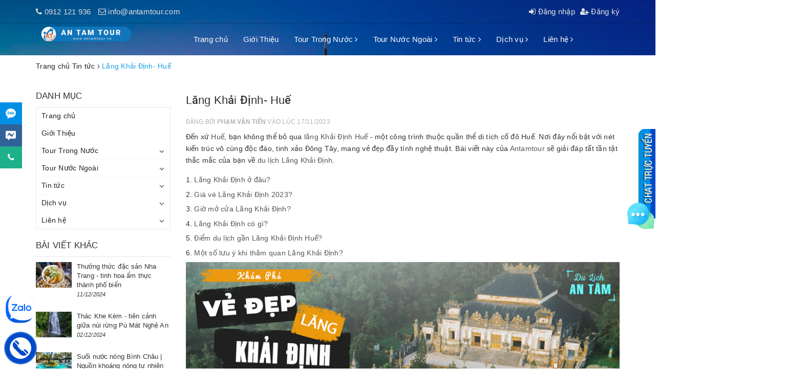

--- FILE ---
content_type: text/html; charset=utf-8
request_url: https://www.google.com/recaptcha/api2/anchor?ar=1&k=6Ldtu4IUAAAAAMQzG1gCw3wFlx_GytlZyLrXcsuK&co=aHR0cHM6Ly9hbnRhbXRvdXIudm46NDQz&hl=en&v=PoyoqOPhxBO7pBk68S4YbpHZ&size=invisible&anchor-ms=20000&execute-ms=30000&cb=x8h50ly4q7l7
body_size: 48755
content:
<!DOCTYPE HTML><html dir="ltr" lang="en"><head><meta http-equiv="Content-Type" content="text/html; charset=UTF-8">
<meta http-equiv="X-UA-Compatible" content="IE=edge">
<title>reCAPTCHA</title>
<style type="text/css">
/* cyrillic-ext */
@font-face {
  font-family: 'Roboto';
  font-style: normal;
  font-weight: 400;
  font-stretch: 100%;
  src: url(//fonts.gstatic.com/s/roboto/v48/KFO7CnqEu92Fr1ME7kSn66aGLdTylUAMa3GUBHMdazTgWw.woff2) format('woff2');
  unicode-range: U+0460-052F, U+1C80-1C8A, U+20B4, U+2DE0-2DFF, U+A640-A69F, U+FE2E-FE2F;
}
/* cyrillic */
@font-face {
  font-family: 'Roboto';
  font-style: normal;
  font-weight: 400;
  font-stretch: 100%;
  src: url(//fonts.gstatic.com/s/roboto/v48/KFO7CnqEu92Fr1ME7kSn66aGLdTylUAMa3iUBHMdazTgWw.woff2) format('woff2');
  unicode-range: U+0301, U+0400-045F, U+0490-0491, U+04B0-04B1, U+2116;
}
/* greek-ext */
@font-face {
  font-family: 'Roboto';
  font-style: normal;
  font-weight: 400;
  font-stretch: 100%;
  src: url(//fonts.gstatic.com/s/roboto/v48/KFO7CnqEu92Fr1ME7kSn66aGLdTylUAMa3CUBHMdazTgWw.woff2) format('woff2');
  unicode-range: U+1F00-1FFF;
}
/* greek */
@font-face {
  font-family: 'Roboto';
  font-style: normal;
  font-weight: 400;
  font-stretch: 100%;
  src: url(//fonts.gstatic.com/s/roboto/v48/KFO7CnqEu92Fr1ME7kSn66aGLdTylUAMa3-UBHMdazTgWw.woff2) format('woff2');
  unicode-range: U+0370-0377, U+037A-037F, U+0384-038A, U+038C, U+038E-03A1, U+03A3-03FF;
}
/* math */
@font-face {
  font-family: 'Roboto';
  font-style: normal;
  font-weight: 400;
  font-stretch: 100%;
  src: url(//fonts.gstatic.com/s/roboto/v48/KFO7CnqEu92Fr1ME7kSn66aGLdTylUAMawCUBHMdazTgWw.woff2) format('woff2');
  unicode-range: U+0302-0303, U+0305, U+0307-0308, U+0310, U+0312, U+0315, U+031A, U+0326-0327, U+032C, U+032F-0330, U+0332-0333, U+0338, U+033A, U+0346, U+034D, U+0391-03A1, U+03A3-03A9, U+03B1-03C9, U+03D1, U+03D5-03D6, U+03F0-03F1, U+03F4-03F5, U+2016-2017, U+2034-2038, U+203C, U+2040, U+2043, U+2047, U+2050, U+2057, U+205F, U+2070-2071, U+2074-208E, U+2090-209C, U+20D0-20DC, U+20E1, U+20E5-20EF, U+2100-2112, U+2114-2115, U+2117-2121, U+2123-214F, U+2190, U+2192, U+2194-21AE, U+21B0-21E5, U+21F1-21F2, U+21F4-2211, U+2213-2214, U+2216-22FF, U+2308-230B, U+2310, U+2319, U+231C-2321, U+2336-237A, U+237C, U+2395, U+239B-23B7, U+23D0, U+23DC-23E1, U+2474-2475, U+25AF, U+25B3, U+25B7, U+25BD, U+25C1, U+25CA, U+25CC, U+25FB, U+266D-266F, U+27C0-27FF, U+2900-2AFF, U+2B0E-2B11, U+2B30-2B4C, U+2BFE, U+3030, U+FF5B, U+FF5D, U+1D400-1D7FF, U+1EE00-1EEFF;
}
/* symbols */
@font-face {
  font-family: 'Roboto';
  font-style: normal;
  font-weight: 400;
  font-stretch: 100%;
  src: url(//fonts.gstatic.com/s/roboto/v48/KFO7CnqEu92Fr1ME7kSn66aGLdTylUAMaxKUBHMdazTgWw.woff2) format('woff2');
  unicode-range: U+0001-000C, U+000E-001F, U+007F-009F, U+20DD-20E0, U+20E2-20E4, U+2150-218F, U+2190, U+2192, U+2194-2199, U+21AF, U+21E6-21F0, U+21F3, U+2218-2219, U+2299, U+22C4-22C6, U+2300-243F, U+2440-244A, U+2460-24FF, U+25A0-27BF, U+2800-28FF, U+2921-2922, U+2981, U+29BF, U+29EB, U+2B00-2BFF, U+4DC0-4DFF, U+FFF9-FFFB, U+10140-1018E, U+10190-1019C, U+101A0, U+101D0-101FD, U+102E0-102FB, U+10E60-10E7E, U+1D2C0-1D2D3, U+1D2E0-1D37F, U+1F000-1F0FF, U+1F100-1F1AD, U+1F1E6-1F1FF, U+1F30D-1F30F, U+1F315, U+1F31C, U+1F31E, U+1F320-1F32C, U+1F336, U+1F378, U+1F37D, U+1F382, U+1F393-1F39F, U+1F3A7-1F3A8, U+1F3AC-1F3AF, U+1F3C2, U+1F3C4-1F3C6, U+1F3CA-1F3CE, U+1F3D4-1F3E0, U+1F3ED, U+1F3F1-1F3F3, U+1F3F5-1F3F7, U+1F408, U+1F415, U+1F41F, U+1F426, U+1F43F, U+1F441-1F442, U+1F444, U+1F446-1F449, U+1F44C-1F44E, U+1F453, U+1F46A, U+1F47D, U+1F4A3, U+1F4B0, U+1F4B3, U+1F4B9, U+1F4BB, U+1F4BF, U+1F4C8-1F4CB, U+1F4D6, U+1F4DA, U+1F4DF, U+1F4E3-1F4E6, U+1F4EA-1F4ED, U+1F4F7, U+1F4F9-1F4FB, U+1F4FD-1F4FE, U+1F503, U+1F507-1F50B, U+1F50D, U+1F512-1F513, U+1F53E-1F54A, U+1F54F-1F5FA, U+1F610, U+1F650-1F67F, U+1F687, U+1F68D, U+1F691, U+1F694, U+1F698, U+1F6AD, U+1F6B2, U+1F6B9-1F6BA, U+1F6BC, U+1F6C6-1F6CF, U+1F6D3-1F6D7, U+1F6E0-1F6EA, U+1F6F0-1F6F3, U+1F6F7-1F6FC, U+1F700-1F7FF, U+1F800-1F80B, U+1F810-1F847, U+1F850-1F859, U+1F860-1F887, U+1F890-1F8AD, U+1F8B0-1F8BB, U+1F8C0-1F8C1, U+1F900-1F90B, U+1F93B, U+1F946, U+1F984, U+1F996, U+1F9E9, U+1FA00-1FA6F, U+1FA70-1FA7C, U+1FA80-1FA89, U+1FA8F-1FAC6, U+1FACE-1FADC, U+1FADF-1FAE9, U+1FAF0-1FAF8, U+1FB00-1FBFF;
}
/* vietnamese */
@font-face {
  font-family: 'Roboto';
  font-style: normal;
  font-weight: 400;
  font-stretch: 100%;
  src: url(//fonts.gstatic.com/s/roboto/v48/KFO7CnqEu92Fr1ME7kSn66aGLdTylUAMa3OUBHMdazTgWw.woff2) format('woff2');
  unicode-range: U+0102-0103, U+0110-0111, U+0128-0129, U+0168-0169, U+01A0-01A1, U+01AF-01B0, U+0300-0301, U+0303-0304, U+0308-0309, U+0323, U+0329, U+1EA0-1EF9, U+20AB;
}
/* latin-ext */
@font-face {
  font-family: 'Roboto';
  font-style: normal;
  font-weight: 400;
  font-stretch: 100%;
  src: url(//fonts.gstatic.com/s/roboto/v48/KFO7CnqEu92Fr1ME7kSn66aGLdTylUAMa3KUBHMdazTgWw.woff2) format('woff2');
  unicode-range: U+0100-02BA, U+02BD-02C5, U+02C7-02CC, U+02CE-02D7, U+02DD-02FF, U+0304, U+0308, U+0329, U+1D00-1DBF, U+1E00-1E9F, U+1EF2-1EFF, U+2020, U+20A0-20AB, U+20AD-20C0, U+2113, U+2C60-2C7F, U+A720-A7FF;
}
/* latin */
@font-face {
  font-family: 'Roboto';
  font-style: normal;
  font-weight: 400;
  font-stretch: 100%;
  src: url(//fonts.gstatic.com/s/roboto/v48/KFO7CnqEu92Fr1ME7kSn66aGLdTylUAMa3yUBHMdazQ.woff2) format('woff2');
  unicode-range: U+0000-00FF, U+0131, U+0152-0153, U+02BB-02BC, U+02C6, U+02DA, U+02DC, U+0304, U+0308, U+0329, U+2000-206F, U+20AC, U+2122, U+2191, U+2193, U+2212, U+2215, U+FEFF, U+FFFD;
}
/* cyrillic-ext */
@font-face {
  font-family: 'Roboto';
  font-style: normal;
  font-weight: 500;
  font-stretch: 100%;
  src: url(//fonts.gstatic.com/s/roboto/v48/KFO7CnqEu92Fr1ME7kSn66aGLdTylUAMa3GUBHMdazTgWw.woff2) format('woff2');
  unicode-range: U+0460-052F, U+1C80-1C8A, U+20B4, U+2DE0-2DFF, U+A640-A69F, U+FE2E-FE2F;
}
/* cyrillic */
@font-face {
  font-family: 'Roboto';
  font-style: normal;
  font-weight: 500;
  font-stretch: 100%;
  src: url(//fonts.gstatic.com/s/roboto/v48/KFO7CnqEu92Fr1ME7kSn66aGLdTylUAMa3iUBHMdazTgWw.woff2) format('woff2');
  unicode-range: U+0301, U+0400-045F, U+0490-0491, U+04B0-04B1, U+2116;
}
/* greek-ext */
@font-face {
  font-family: 'Roboto';
  font-style: normal;
  font-weight: 500;
  font-stretch: 100%;
  src: url(//fonts.gstatic.com/s/roboto/v48/KFO7CnqEu92Fr1ME7kSn66aGLdTylUAMa3CUBHMdazTgWw.woff2) format('woff2');
  unicode-range: U+1F00-1FFF;
}
/* greek */
@font-face {
  font-family: 'Roboto';
  font-style: normal;
  font-weight: 500;
  font-stretch: 100%;
  src: url(//fonts.gstatic.com/s/roboto/v48/KFO7CnqEu92Fr1ME7kSn66aGLdTylUAMa3-UBHMdazTgWw.woff2) format('woff2');
  unicode-range: U+0370-0377, U+037A-037F, U+0384-038A, U+038C, U+038E-03A1, U+03A3-03FF;
}
/* math */
@font-face {
  font-family: 'Roboto';
  font-style: normal;
  font-weight: 500;
  font-stretch: 100%;
  src: url(//fonts.gstatic.com/s/roboto/v48/KFO7CnqEu92Fr1ME7kSn66aGLdTylUAMawCUBHMdazTgWw.woff2) format('woff2');
  unicode-range: U+0302-0303, U+0305, U+0307-0308, U+0310, U+0312, U+0315, U+031A, U+0326-0327, U+032C, U+032F-0330, U+0332-0333, U+0338, U+033A, U+0346, U+034D, U+0391-03A1, U+03A3-03A9, U+03B1-03C9, U+03D1, U+03D5-03D6, U+03F0-03F1, U+03F4-03F5, U+2016-2017, U+2034-2038, U+203C, U+2040, U+2043, U+2047, U+2050, U+2057, U+205F, U+2070-2071, U+2074-208E, U+2090-209C, U+20D0-20DC, U+20E1, U+20E5-20EF, U+2100-2112, U+2114-2115, U+2117-2121, U+2123-214F, U+2190, U+2192, U+2194-21AE, U+21B0-21E5, U+21F1-21F2, U+21F4-2211, U+2213-2214, U+2216-22FF, U+2308-230B, U+2310, U+2319, U+231C-2321, U+2336-237A, U+237C, U+2395, U+239B-23B7, U+23D0, U+23DC-23E1, U+2474-2475, U+25AF, U+25B3, U+25B7, U+25BD, U+25C1, U+25CA, U+25CC, U+25FB, U+266D-266F, U+27C0-27FF, U+2900-2AFF, U+2B0E-2B11, U+2B30-2B4C, U+2BFE, U+3030, U+FF5B, U+FF5D, U+1D400-1D7FF, U+1EE00-1EEFF;
}
/* symbols */
@font-face {
  font-family: 'Roboto';
  font-style: normal;
  font-weight: 500;
  font-stretch: 100%;
  src: url(//fonts.gstatic.com/s/roboto/v48/KFO7CnqEu92Fr1ME7kSn66aGLdTylUAMaxKUBHMdazTgWw.woff2) format('woff2');
  unicode-range: U+0001-000C, U+000E-001F, U+007F-009F, U+20DD-20E0, U+20E2-20E4, U+2150-218F, U+2190, U+2192, U+2194-2199, U+21AF, U+21E6-21F0, U+21F3, U+2218-2219, U+2299, U+22C4-22C6, U+2300-243F, U+2440-244A, U+2460-24FF, U+25A0-27BF, U+2800-28FF, U+2921-2922, U+2981, U+29BF, U+29EB, U+2B00-2BFF, U+4DC0-4DFF, U+FFF9-FFFB, U+10140-1018E, U+10190-1019C, U+101A0, U+101D0-101FD, U+102E0-102FB, U+10E60-10E7E, U+1D2C0-1D2D3, U+1D2E0-1D37F, U+1F000-1F0FF, U+1F100-1F1AD, U+1F1E6-1F1FF, U+1F30D-1F30F, U+1F315, U+1F31C, U+1F31E, U+1F320-1F32C, U+1F336, U+1F378, U+1F37D, U+1F382, U+1F393-1F39F, U+1F3A7-1F3A8, U+1F3AC-1F3AF, U+1F3C2, U+1F3C4-1F3C6, U+1F3CA-1F3CE, U+1F3D4-1F3E0, U+1F3ED, U+1F3F1-1F3F3, U+1F3F5-1F3F7, U+1F408, U+1F415, U+1F41F, U+1F426, U+1F43F, U+1F441-1F442, U+1F444, U+1F446-1F449, U+1F44C-1F44E, U+1F453, U+1F46A, U+1F47D, U+1F4A3, U+1F4B0, U+1F4B3, U+1F4B9, U+1F4BB, U+1F4BF, U+1F4C8-1F4CB, U+1F4D6, U+1F4DA, U+1F4DF, U+1F4E3-1F4E6, U+1F4EA-1F4ED, U+1F4F7, U+1F4F9-1F4FB, U+1F4FD-1F4FE, U+1F503, U+1F507-1F50B, U+1F50D, U+1F512-1F513, U+1F53E-1F54A, U+1F54F-1F5FA, U+1F610, U+1F650-1F67F, U+1F687, U+1F68D, U+1F691, U+1F694, U+1F698, U+1F6AD, U+1F6B2, U+1F6B9-1F6BA, U+1F6BC, U+1F6C6-1F6CF, U+1F6D3-1F6D7, U+1F6E0-1F6EA, U+1F6F0-1F6F3, U+1F6F7-1F6FC, U+1F700-1F7FF, U+1F800-1F80B, U+1F810-1F847, U+1F850-1F859, U+1F860-1F887, U+1F890-1F8AD, U+1F8B0-1F8BB, U+1F8C0-1F8C1, U+1F900-1F90B, U+1F93B, U+1F946, U+1F984, U+1F996, U+1F9E9, U+1FA00-1FA6F, U+1FA70-1FA7C, U+1FA80-1FA89, U+1FA8F-1FAC6, U+1FACE-1FADC, U+1FADF-1FAE9, U+1FAF0-1FAF8, U+1FB00-1FBFF;
}
/* vietnamese */
@font-face {
  font-family: 'Roboto';
  font-style: normal;
  font-weight: 500;
  font-stretch: 100%;
  src: url(//fonts.gstatic.com/s/roboto/v48/KFO7CnqEu92Fr1ME7kSn66aGLdTylUAMa3OUBHMdazTgWw.woff2) format('woff2');
  unicode-range: U+0102-0103, U+0110-0111, U+0128-0129, U+0168-0169, U+01A0-01A1, U+01AF-01B0, U+0300-0301, U+0303-0304, U+0308-0309, U+0323, U+0329, U+1EA0-1EF9, U+20AB;
}
/* latin-ext */
@font-face {
  font-family: 'Roboto';
  font-style: normal;
  font-weight: 500;
  font-stretch: 100%;
  src: url(//fonts.gstatic.com/s/roboto/v48/KFO7CnqEu92Fr1ME7kSn66aGLdTylUAMa3KUBHMdazTgWw.woff2) format('woff2');
  unicode-range: U+0100-02BA, U+02BD-02C5, U+02C7-02CC, U+02CE-02D7, U+02DD-02FF, U+0304, U+0308, U+0329, U+1D00-1DBF, U+1E00-1E9F, U+1EF2-1EFF, U+2020, U+20A0-20AB, U+20AD-20C0, U+2113, U+2C60-2C7F, U+A720-A7FF;
}
/* latin */
@font-face {
  font-family: 'Roboto';
  font-style: normal;
  font-weight: 500;
  font-stretch: 100%;
  src: url(//fonts.gstatic.com/s/roboto/v48/KFO7CnqEu92Fr1ME7kSn66aGLdTylUAMa3yUBHMdazQ.woff2) format('woff2');
  unicode-range: U+0000-00FF, U+0131, U+0152-0153, U+02BB-02BC, U+02C6, U+02DA, U+02DC, U+0304, U+0308, U+0329, U+2000-206F, U+20AC, U+2122, U+2191, U+2193, U+2212, U+2215, U+FEFF, U+FFFD;
}
/* cyrillic-ext */
@font-face {
  font-family: 'Roboto';
  font-style: normal;
  font-weight: 900;
  font-stretch: 100%;
  src: url(//fonts.gstatic.com/s/roboto/v48/KFO7CnqEu92Fr1ME7kSn66aGLdTylUAMa3GUBHMdazTgWw.woff2) format('woff2');
  unicode-range: U+0460-052F, U+1C80-1C8A, U+20B4, U+2DE0-2DFF, U+A640-A69F, U+FE2E-FE2F;
}
/* cyrillic */
@font-face {
  font-family: 'Roboto';
  font-style: normal;
  font-weight: 900;
  font-stretch: 100%;
  src: url(//fonts.gstatic.com/s/roboto/v48/KFO7CnqEu92Fr1ME7kSn66aGLdTylUAMa3iUBHMdazTgWw.woff2) format('woff2');
  unicode-range: U+0301, U+0400-045F, U+0490-0491, U+04B0-04B1, U+2116;
}
/* greek-ext */
@font-face {
  font-family: 'Roboto';
  font-style: normal;
  font-weight: 900;
  font-stretch: 100%;
  src: url(//fonts.gstatic.com/s/roboto/v48/KFO7CnqEu92Fr1ME7kSn66aGLdTylUAMa3CUBHMdazTgWw.woff2) format('woff2');
  unicode-range: U+1F00-1FFF;
}
/* greek */
@font-face {
  font-family: 'Roboto';
  font-style: normal;
  font-weight: 900;
  font-stretch: 100%;
  src: url(//fonts.gstatic.com/s/roboto/v48/KFO7CnqEu92Fr1ME7kSn66aGLdTylUAMa3-UBHMdazTgWw.woff2) format('woff2');
  unicode-range: U+0370-0377, U+037A-037F, U+0384-038A, U+038C, U+038E-03A1, U+03A3-03FF;
}
/* math */
@font-face {
  font-family: 'Roboto';
  font-style: normal;
  font-weight: 900;
  font-stretch: 100%;
  src: url(//fonts.gstatic.com/s/roboto/v48/KFO7CnqEu92Fr1ME7kSn66aGLdTylUAMawCUBHMdazTgWw.woff2) format('woff2');
  unicode-range: U+0302-0303, U+0305, U+0307-0308, U+0310, U+0312, U+0315, U+031A, U+0326-0327, U+032C, U+032F-0330, U+0332-0333, U+0338, U+033A, U+0346, U+034D, U+0391-03A1, U+03A3-03A9, U+03B1-03C9, U+03D1, U+03D5-03D6, U+03F0-03F1, U+03F4-03F5, U+2016-2017, U+2034-2038, U+203C, U+2040, U+2043, U+2047, U+2050, U+2057, U+205F, U+2070-2071, U+2074-208E, U+2090-209C, U+20D0-20DC, U+20E1, U+20E5-20EF, U+2100-2112, U+2114-2115, U+2117-2121, U+2123-214F, U+2190, U+2192, U+2194-21AE, U+21B0-21E5, U+21F1-21F2, U+21F4-2211, U+2213-2214, U+2216-22FF, U+2308-230B, U+2310, U+2319, U+231C-2321, U+2336-237A, U+237C, U+2395, U+239B-23B7, U+23D0, U+23DC-23E1, U+2474-2475, U+25AF, U+25B3, U+25B7, U+25BD, U+25C1, U+25CA, U+25CC, U+25FB, U+266D-266F, U+27C0-27FF, U+2900-2AFF, U+2B0E-2B11, U+2B30-2B4C, U+2BFE, U+3030, U+FF5B, U+FF5D, U+1D400-1D7FF, U+1EE00-1EEFF;
}
/* symbols */
@font-face {
  font-family: 'Roboto';
  font-style: normal;
  font-weight: 900;
  font-stretch: 100%;
  src: url(//fonts.gstatic.com/s/roboto/v48/KFO7CnqEu92Fr1ME7kSn66aGLdTylUAMaxKUBHMdazTgWw.woff2) format('woff2');
  unicode-range: U+0001-000C, U+000E-001F, U+007F-009F, U+20DD-20E0, U+20E2-20E4, U+2150-218F, U+2190, U+2192, U+2194-2199, U+21AF, U+21E6-21F0, U+21F3, U+2218-2219, U+2299, U+22C4-22C6, U+2300-243F, U+2440-244A, U+2460-24FF, U+25A0-27BF, U+2800-28FF, U+2921-2922, U+2981, U+29BF, U+29EB, U+2B00-2BFF, U+4DC0-4DFF, U+FFF9-FFFB, U+10140-1018E, U+10190-1019C, U+101A0, U+101D0-101FD, U+102E0-102FB, U+10E60-10E7E, U+1D2C0-1D2D3, U+1D2E0-1D37F, U+1F000-1F0FF, U+1F100-1F1AD, U+1F1E6-1F1FF, U+1F30D-1F30F, U+1F315, U+1F31C, U+1F31E, U+1F320-1F32C, U+1F336, U+1F378, U+1F37D, U+1F382, U+1F393-1F39F, U+1F3A7-1F3A8, U+1F3AC-1F3AF, U+1F3C2, U+1F3C4-1F3C6, U+1F3CA-1F3CE, U+1F3D4-1F3E0, U+1F3ED, U+1F3F1-1F3F3, U+1F3F5-1F3F7, U+1F408, U+1F415, U+1F41F, U+1F426, U+1F43F, U+1F441-1F442, U+1F444, U+1F446-1F449, U+1F44C-1F44E, U+1F453, U+1F46A, U+1F47D, U+1F4A3, U+1F4B0, U+1F4B3, U+1F4B9, U+1F4BB, U+1F4BF, U+1F4C8-1F4CB, U+1F4D6, U+1F4DA, U+1F4DF, U+1F4E3-1F4E6, U+1F4EA-1F4ED, U+1F4F7, U+1F4F9-1F4FB, U+1F4FD-1F4FE, U+1F503, U+1F507-1F50B, U+1F50D, U+1F512-1F513, U+1F53E-1F54A, U+1F54F-1F5FA, U+1F610, U+1F650-1F67F, U+1F687, U+1F68D, U+1F691, U+1F694, U+1F698, U+1F6AD, U+1F6B2, U+1F6B9-1F6BA, U+1F6BC, U+1F6C6-1F6CF, U+1F6D3-1F6D7, U+1F6E0-1F6EA, U+1F6F0-1F6F3, U+1F6F7-1F6FC, U+1F700-1F7FF, U+1F800-1F80B, U+1F810-1F847, U+1F850-1F859, U+1F860-1F887, U+1F890-1F8AD, U+1F8B0-1F8BB, U+1F8C0-1F8C1, U+1F900-1F90B, U+1F93B, U+1F946, U+1F984, U+1F996, U+1F9E9, U+1FA00-1FA6F, U+1FA70-1FA7C, U+1FA80-1FA89, U+1FA8F-1FAC6, U+1FACE-1FADC, U+1FADF-1FAE9, U+1FAF0-1FAF8, U+1FB00-1FBFF;
}
/* vietnamese */
@font-face {
  font-family: 'Roboto';
  font-style: normal;
  font-weight: 900;
  font-stretch: 100%;
  src: url(//fonts.gstatic.com/s/roboto/v48/KFO7CnqEu92Fr1ME7kSn66aGLdTylUAMa3OUBHMdazTgWw.woff2) format('woff2');
  unicode-range: U+0102-0103, U+0110-0111, U+0128-0129, U+0168-0169, U+01A0-01A1, U+01AF-01B0, U+0300-0301, U+0303-0304, U+0308-0309, U+0323, U+0329, U+1EA0-1EF9, U+20AB;
}
/* latin-ext */
@font-face {
  font-family: 'Roboto';
  font-style: normal;
  font-weight: 900;
  font-stretch: 100%;
  src: url(//fonts.gstatic.com/s/roboto/v48/KFO7CnqEu92Fr1ME7kSn66aGLdTylUAMa3KUBHMdazTgWw.woff2) format('woff2');
  unicode-range: U+0100-02BA, U+02BD-02C5, U+02C7-02CC, U+02CE-02D7, U+02DD-02FF, U+0304, U+0308, U+0329, U+1D00-1DBF, U+1E00-1E9F, U+1EF2-1EFF, U+2020, U+20A0-20AB, U+20AD-20C0, U+2113, U+2C60-2C7F, U+A720-A7FF;
}
/* latin */
@font-face {
  font-family: 'Roboto';
  font-style: normal;
  font-weight: 900;
  font-stretch: 100%;
  src: url(//fonts.gstatic.com/s/roboto/v48/KFO7CnqEu92Fr1ME7kSn66aGLdTylUAMa3yUBHMdazQ.woff2) format('woff2');
  unicode-range: U+0000-00FF, U+0131, U+0152-0153, U+02BB-02BC, U+02C6, U+02DA, U+02DC, U+0304, U+0308, U+0329, U+2000-206F, U+20AC, U+2122, U+2191, U+2193, U+2212, U+2215, U+FEFF, U+FFFD;
}

</style>
<link rel="stylesheet" type="text/css" href="https://www.gstatic.com/recaptcha/releases/PoyoqOPhxBO7pBk68S4YbpHZ/styles__ltr.css">
<script nonce="lhk8CuFNwE1LmpdVXTyvIA" type="text/javascript">window['__recaptcha_api'] = 'https://www.google.com/recaptcha/api2/';</script>
<script type="text/javascript" src="https://www.gstatic.com/recaptcha/releases/PoyoqOPhxBO7pBk68S4YbpHZ/recaptcha__en.js" nonce="lhk8CuFNwE1LmpdVXTyvIA">
      
    </script></head>
<body><div id="rc-anchor-alert" class="rc-anchor-alert"></div>
<input type="hidden" id="recaptcha-token" value="[base64]">
<script type="text/javascript" nonce="lhk8CuFNwE1LmpdVXTyvIA">
      recaptcha.anchor.Main.init("[\x22ainput\x22,[\x22bgdata\x22,\x22\x22,\[base64]/[base64]/MjU1Ong/[base64]/[base64]/[base64]/[base64]/[base64]/[base64]/[base64]/[base64]/[base64]/[base64]/[base64]/[base64]/[base64]/[base64]/[base64]\\u003d\x22,\[base64]\\u003d\x22,\x22w4hYwpIiw6ErwrDDiA3DqifDjMOSwqrCpWoswoTDuMOwA0R/woXDtE7ClyfDrl/[base64]/DoCDCmivDrnpCYmliAMK4VjvCswLDpELDh8OVJsOdMMO9wowoS17DhcO6w5jDqcKmBcKrwrZZw5jDg0jCnhJCOENEwqjDosO5w4nCmsKLwo8Cw4dgGMKXBlfCgsK0w7o6wpfCkXbCiWU8w5PDkkd/ZsKww5TCv19Dwr07IMKjw55XPCN9QgdOQcKAfXESRsOpwpAvZGttw7h+wrLDsMKbbMOqw4DDpTPDhsKVGcKJwrEbScKnw55LwrMPZcOJRcOzUW/[base64]/Ch8OqwpMnwpHDtgArw6RBHMOrVMODwq9Qw6bDp8KowpjCnFtoOQPDlkBtPsOpw5/DvWsdKcO8GcKMwonCn2tSDxvDhsKEKzrCjwENMcOMw6vDv8KAY3DDmX3CkcKCJ8OtDUPDvMObP8OgwpjDohR1wqDCvcOKXcK0f8OHwoXChDRffyfDjQ3CogNrw6s6w73CpMKkIsKPe8KSwrFKOmB+wr/[base64]/ARvCk8Ocw4/DoQnDuMOMDFbDisKAwol6w741cSVccinDrMO7JMOzLkx7K8OQw5phwpHDvgHDr3xgwrvCkMOpLMOxDHbDqidaw5pcwqnDqcKnfkLCi19/JsOxwqDDrsOrQcO2w5fCogfDsgEjZ8K8WxdbZcK8WMKWwrJYw7QDwpPCoMKXw4rCgCk8w6fCpH5KZsODwpQeI8KsA3AvEcOqwoDDosOkw7/CklDCu8OpwqTDl1DDgWPCsCHDrcKfCnDDjw7CvDTDtjNPwooswrV0w6DCjxMxwp7Ck0NLw53DsRzCp1jCmhrDvMOAw50Lw5DDs8K/IiTCliXDtDF8IEDCu8OBwqjCtsOVGMKAw6Q6woXDpTIBw5HCllJxW8Ksw6bCqMKqKsKqwpIQwrTDrMOnWMKjwpjCigrCs8KOEnlGLiVKw5DClEvCk8Kvw6BAw7XCvMKXwovCp8Kaw6ADHwsjwrwGwqZDCCRURcKqMlHCqyFhYsOrwo4vw4Z+wqnCnSLCk8KSMG/Dr8KXwphXw54vHsOKwozCl0NZE8K6wpdDQlfCjwNpwpDDjyfDr8KtP8KlMsOfIcOOw6AWwpLCuMOme8OpwqLCvMKNS00Bwq4Qw7LDrMO3c8Obwp02wrPDq8KGwqQad1/[base64]/SWxaw47CmCJOKcKGw5gHw5bCuQxidcOwC8ORd8KBwqrCqMO7ZWN8fhnDnSMFOMOJI1PCjCcVwpjDlMOYDsKaw43Dty/[base64]/[base64]/DkBc5wrEQaznDtcKzS8O8OsOYwoMHw5TCuMO9EjhOVcKJBcO9VMK2KwB8OMKzw7jCoTrDrsOawplWPcKaan8aZMOswpLCtMOVYMOXw7MkJMO7w6cDeGLDq0LDuMOuwrpXbsKUw6cNKQh+wo4fBcKDEMKsw7VMesOyEmkEwpXCsMObwqFaw47CnMK/HkvCrk3CkmkRFsKXw6cww7XClFMhFTUaHV8IwqwtDUVWAcO/BFYSFCXCicKzHMKDwpDDjsOHw6fDkQYCPsKLwp/[base64]/BcOLw4FJFXl8wp7CgMOnQHXDmMOBw5Eyw6TDlsK0w67Dk1XDucOzwo5eLcKhQH7DrsK4w6PDokFmLMOCwodbwpXDokEYw7PDpcK0w4LDoMKCw6sjw63CpMOqwoAxADhsImEncybDsz9VPG8FYwwswqY/[base64]/w6AkKVbClRwkwqNlVTQyBsKKfUJMCBfCsDFjSWNzYlU6UGguERvCqBcHeMO1w4JHw6rCv8O5I8OYw7gHw4B4LFrCnMO1w4RyCxzDoztPwqDCssKKL8O3w5d+JMKTw4rDuMOKwqLDtwbCtsK+w4FdYBnDucKvScK3WMKSfyAUHztXXi/CgsKewrbClS7DlMOwwr91SMK+w4xGUcOudcONMcOhfEnDgC7DisKcGWrDmMKPGEsfdsKzLDBrV8OrOQPDn8Ktw5Q2w5/[base64]/DsQV1w7Mhw5d2woI0wq/CoMOiBsOdXy9ABsKFwohaHcOFw7TDusKYw7B0EcOqw7VZBVpYccOgR0bCtcOswqFqw4N/w4fDosOpX8KtQEHDu8ONwq44EsOAfj59PsKqXQEkeFJNWMK8dRbCvCvCg0NXLVnClUQbwp5TwrIlw7HCi8KLwrTDvMKvaMKYbWnDn0DCry1udsOHd8O+TXIjw7DDunEEX8KDwohXwqkowohzwo0Ww7nDp8O8bcKvSsOZbmk8wrVVw58Qw4DDkWQAR3/[base64]/CuTnDu3FUFsORwrTDkMKaUF7DjmIjw7HCjMOjw7ZsKHLDtcKzHsKOP8OOwptkBk7CjsKtdxjDr8KqHlN3TcO3w7jClxnCkcKXw7XCgHrChjRcwozDg8KiT8KUwqDCncKjw7TCoF7DjgkDIMOcC2/CnWDDlV4YBcKaNwAvw7ByJQ5UYcO5wqPCocK2VcKkw5LDlXYxwoYAw7vCpDnDvcKZwoRBwq/[base64]/Dk8KewqsDOHfCsQnDvMKsNTFcHsKxF0XDm3vCqmFKZBcMw5jDtcKJwpbCpX3DlsO3wqIMOcO7w4nCi0fCvcKRNMOew4oXGMKcw6/Co2DDpRDCtsKuwrLCnzfDh8KcbsK3w6HCqVUWF8OpwoNtQMKfRw9LHsKvw4pxwqIZwrnDlHtaw4LDnG5cdngjccKMP3VDOGLDrW9RYAgWGC0RXBfDsB7DlS/Crh7CusOnNTLCjAnDvnVmw4fDgFpRwr8qwp/Dsk3DrnldeHXCt3A2woLDrnTDm8O7KFPDs0EbwoZ4PRrCmMKgw7V7w6PCjjAUPwMSwqczaMOQHl/[base64]/Cn3/ChELDs8K7JsKuwoxAGALCvEfCksOJwpbCtsOQw7zCm1jClcOhwqXDpsOmwrPCtsOOJcKscGYpFBDCr8KNw43Dl0VIABNZKMO/IxsjwrbDpifCnsO2wprDp8OBw5LDuh3CjS9Xw6PDizbDjURnw4jCocKHZcK5w7fDiMO0w6MWwpN+w7vCkEI8w6dQw5RvXsKOwrjDs8O9OMKowonCnhbCosKowqTChcKzKFHCrMOEw547w5hdw5E8w5gYw7bDsHnCl8KYw6jCmsK/[base64]/w79Mw5TCuMKcwoRCwoYVOAQZBsKTw7UQwqVtH3XDk8KkekQmw5BLOBfCrsOvw6pnR8K9wpjDknMZwpNvw6jCkH7DkW9+w5nDoh0wIntuAnR9YcKWw6ouwo8xUcOWwrMowqdkOBjDmMKEw5JGw4FUV8Kow4jDtDdSwr/DhmDCnSh3IjAQw6Q1bsKbLsKAwoMNw78gA8K/[base64]/CgTINGsOGJMKqXcK+YMO4w6LDr8OEw7DClcKnIsOTUMOnw4zCtmkKwrfDgDHDmMK7UW7Cp1UGLcKkW8OdwqzCtAQWasKAd8OCw4tPRMKjZRoQTgLCmgYIwrjDsMKgw7N7wqUgPB5PDDrCvmTCoMK7w4MIS2l7wpDDihfDo3QedE8vYMO3wrVkVxdoJMOgw6vDpMO/acK8w7NcNl5DIcOYw7U3MsKiw6rCisO0PsOqIgxFwq/Drl/DlcO4LybDt8KadDAVwrnDsl3DpRrDtF80w4BdwqYGwrI4wpTCnVnCjAfDrVNHw6MiwrsCw7HCkMOIwrfDmcO7Q3LCvMOPGi8jw40NwrtIwo1Tw4guOmtdwpXDgsOSw5DCqsKewoFTf0lxw5BWflDCnMOdwq7CtMKawqkHw5czOFZQLSZzZm92w45XwrTDmcKcwpLChQ/DlMKpw4PChXptw7B3w4p+w5vDtyTDnsKqwrrCssO0wr3Ckiw1UcKKd8KVwpt9JcKiw7/Ds8OrPsO9bMKzwqXCnVUMw511w7nDvcKvKcOLFkvCjcO9wqhWw6/DtMOuw5nDnFYaw6nCkMOUwpYowqTCulFswql0CsOlwpzDocKjCCfDvcOQwq1neMOwYMONwq/Di3XCmSUDwo/DjFZqw7I9O8OYwqUGO8KfacOJLURvw4pEYsOhfMKJPcKsfcK5IcOQRi8Ww5BXwrzCn8KbwrLCpcOHWMOCbcO8E8KDwp3Dm140G8OVYcKEBcKtw5Q9wqzDpWXCnAhdwoVCfHHDgENPWVfCtsK5w7oAw5IrDcOhcsKfw6/CrsOXBnjCnMOVWsO3UCU0O8OLdw5XNcOQw5Avw7XDhUXDmTzDsytoK3kseMKIwrTDrcK0P0bDtsKoYsOCLcOgw7/DgAYxMjUBwrXCmMOvwotEwrfDtVbDqFXDtE9FwobCjU3DoUbCrVkMw6o+BX8Dw7LDqh7DvsKww4DCpHPDjsOkIMKxGsKiwp1fTHEaw7Yxwqc/TjfDuXbClmLDoT/CrQ3CusKeAsO9w7gtwrvDu0bDs8Kcwr0twoHDu8KMM3JOFcO2McKdwoAywqAOw5BmGU/DtTPDvcOgcAjCqcOVWWtlwqZeVsKOw4YRw7xdJlQIw47DtTrDnxvCp8OdOcOcAUXDqzdhUsK9w6zDisOlwprChzA0ACvDj1XCucO/w7/[base64]/DhcOKw53Clj/[base64]/Cl8K5wqvDg2HDhGHDplR7w6HCvsKAKcOHCcO9Lx7Ct8OResKUwpDCkAfCrxdqwq3CtMKOw6vCrWjCgyHDssOdC8KwMGB/NcK9w6XDnMKYwpsRw6DDj8OWYcObw5JOwoM+UwzDl8K2w6gQDA9LwqIBMVzCqH3DuAvCrEoJw6YPDcKkw7jDtElDwrE1amXDvw7DhMKnM2Egw7ZWcsOywpsOB8OCw5YoHQ7CjGzDm0NYwq/[base64]/Ck8KRbcK8IMOGb8KFYMK0LHYIw6E9R2EYCTDDi1F4w5zDiSxLwrkyJDhxdcO9B8KPwqc0BsKpLww+wrB0bMOqw592RMOAw790w6sBLhvDr8OHw5x1LsK7w7dSSMOqQifCvxPConHCsALChSPCvQ5JUsOdWMOIw40JJzUiOMKEwrTCqhA5AMKDwr5uXsK/O8OXw40mwocew7ckw73DqxfClcKmRsORIsOUFnzDkcK7wqUOIDPDrC1vw69rwpHCoVcEwrEbZ3RoVW/CsS8bKcKFC8Kuw4h5EMOtw6PCg8KbwqF2HlXChMK4w7PCjsKsXcKVWBc7BjATwqo+wqQ3w61Tw6/Cgh/CmcOKw6ozwrt4GMO/[base64]/Du8Kow4LCtksXNTIuw4HCncKDw6g3wqjChHrCizIww7rCixhrwrE0UzcFVVrCq8Kfw6/CssKWw5Y3BX7CoSsNwp9BHcOWZsK3wpXDiik6ciDDij7DtGwnw4Yzw7/CqzZ5dW1YNMKRw7Fzw458wrcdw7vDvzXCsAvCgMKxwpjDuwg9RsKewpbDnB8TMcOtw4DDhcOKwqjDjknDplVSecK+O8KyNcKWwobDlsKMEhwowpbCkMOZVE0BFMKdDQXCrWgIwq9AfUFwesOJQ03Dk2/[base64]/[base64]/[base64]/[base64]/CgcOKw5zDmcOvHW43K8O7NcOhw4Axw5hPI13DtcOKw6JUw47ClWLCqk7DjMKMQMKSeRoZIsOGwoB3wpTDsTTDicOJL8OTRDnDkcO/I8KYw597VywQUUJGXsKQd2TCrsKUcMONw77CqcOiLcOhw6hGwqXCjsKaw7tkw60qecObDzN3w41GQ8ORw4Rmwq4zw6vDrsKswpfCqg7CusKnesKYLVdedUxWYcOPQcOlw7VXw5fDg8K1wr/[base64]/Dh8KvwrvDrRnCojzDnMOJTsO+w5LDtsKEXMOEwpshTBLCiA7DrEd8wpvCnUBXwrrDpMKUKsO/X8OjGDvCiUDCksOgMsO7w5F2wpDCj8KrwozDgzkdNsOoJn/Cr3XCk17Cqy7DjmE4w603SsK0w4/[base64]/wpvDpcOkXzXCpX/Cn8O1w5cXwpnDrcKkEA5WPjcWw6rCqBcEdCXCpHs0wozCsMKtwqgfIcOCwpxAwq5Vw4cBUw3Dk8KMw6toKsK4wqMzXMKHwoRKwrzCsQ9AE8K/wqHCucOzw59pwrDDpCjDl3gdKR85Q1LDl8Kkw49zbUIBw6/DocKYw7HCkFjCh8OnfjwUwp7Dp0wWMMKJwrXDvMOldcOJB8Obw5vDmFBYPVbDiBrDtcOAwrjDjnjClcOOITDCo8KAw5R7WnvCl3XDiw/DoGzCjz8rwqvDuT5bKh8nTMK9ZhkFVATCusKkeVQwGMOPOsOtwok4w4h2C8OYO08kwq/CrMKkLg3DscK3csOtw6xXw6ArUBVxwrDCmC3CpAVGw759w5IdJ8Ovw4draCfCu8K4YVcCw4vDt8KCw4rDgcOuwq/CqXjDngnCpmDDhWrCiMKWVW/DqFMPH8KXw7Rpw6rDk2vDkMOzEFTDkG3DgMO0ccOdNMOYwoPCuHwKw7o5wrc8UMKkw5B3wpvDoy/DpMOsCnLCmiwEQMKJPVTDghA+Ok9pTsKrwqzChsOrwoAiCgLDgcO1RRUXw7gCHAfDskrCpcOMcMK7XcKyWcKew43DiFfDnX/DosOTw71jwotjGMKew7vCsBnDgxXDsnPDixLDqATCgWzDog8XBlfDiy4hUTRCbMKKaC3ChsKLwpfDiMOBwrxsw6Jvw7jDg1zDm0FXMcOUIwkdKQrCtsO/VgXDnMOtw67DqShefFDCusOowq5vK8KEwp0PwqosKsKychg+O8Ocw7VyR3VjwrYSXcOGwoMRwqB0JcOJbi3Dt8OJwr8Rw5fCsMOnCMK8wo9pScKIbH7DhiPCkGDCgHBLw6A9AQdsMDDDoiIVacOFwrxJwofCoMOiwpnDhFBEIMKNdcK/[base64]/CiDJXwrBuw65cSXHCgkFkwogNd0PCtQ/[base64]/DhsK/w7x7a8KaB8O7wqh6HR3ChXbCrGccwqN9Nx/Cm8KCw6jDpRALJAVfw65rwqhlw4NGazvDoGzCp1dPwo5Sw6kHw6tCw5fDplvDl8Kpw7nDk8Oxb24ew4rCgT3DvcKcw6DCuhLCq2MQe154w7/[base64]/CgCnCvsKJWWtjPRzCrcOcQcOhWQ7DhgbCnsODwqUKwqvCqwXDmXhTw6LCvVfChBbCncKQcsKawp7DvnQXO0/Di2gbXcOeY8OKTW8pBzvDs04TTGHCjDd+w4twwoPDt8OyQsObwqXCr8O9wrzCvX57DcKpQWjCrBg+w5bCnsKzb3MeVcOdwrgkwrErBCnCncKKbcK8VW7Ci0HDssK1w6lIE1V+eGtAw6Fewp5WwpfDrMKVw6PCq0bCkwl/F8Klw4I7CRTCmsOVwpMICB1Gw65KV8O+QwDCpllvw5/CsiXCh0UDelc9EB/DgCktw47Dk8O1MkxnZ8KCw7kTZsKUwrfDp1YmSV8cYMOTd8KVwpfDg8KWwrMMw6zDhDnDqMKJwo48w5B1w4kAcG7DqXIuw5vCmEPDrsKkdcKkwq8XwpTDuMKdR8OecsK/w5xRXGjDoRd3CcOpcsO/IcK2wq4/K3LDgsOUTMK1wofDnMOawpQdJg5twprCqcKPOcO2wqsET2PDlDvCq8OaW8OOJmA3w6vDo8Kkw48mX8O5wrJsMcKvw69JPsKqw6lfTcK5TzEzwpVmw4HCnsKCwq7CscKYdMOTwqHCrUlrw5bCqWzCncK5aMKSDsOAwpNGJcK/H8KCwqkuSsOewqDDk8KhAW4jw7U6IcO+wpZgw5tKwqHDmR3Cs2/CgcK3woPCnsKVwr7CnT3CiMK5w6bCrsOlS8OaWE4gHkxlFnDDj3wFw6DCo2DCjMKSZ0sjesKJdijDhB7Dk0XDmsOeEMKlWQLDsMKXWSDCpsOzCsOXL2nCg1/[base64]/DtBzDoGHDoTrDqzRvwqXDqMKkw4XDvXQPBlAMw492W8OQwqM2wqzCpAPDpDHCvltfbHnDpMKRwpLCosOKXHTCh2TCo3PCujbDjMO2HcK7JMO4w5VpMcKFwpVbLcKzwrApcMOYw5FIUU5/VErCm8OnHzLClzzDpE7Dm17DpXAzdMOXO1VOw5rCo8KEwpJFwplkTcKgeRvCpBDCmMKcwqteQXzCj8Oiwog9McOHw5bDpsOlMsODwrvDgjs/wqzClkFTDcKpw4rCv8OPYsKOPMO5wpUYP8OdwoMBcMO6w6DDkGTCgMOdLQfCs8OqA8OcOsKEw6DDsMODMTnDj8OZw4PCmcOQc8Ohwo7Dq8OSwop8w5ZlUEhew54bQwA/ARHDukLCn8OTQsKbIcKFw4UvWcO+EMKJwpkDwoHCs8Olw7zDqx/[base64]/CnQNlwqXDmsOCVsOQwqXCicOwUgEGw7hmwr0WUsKlOMK2BxEKP8KAW3csw5c0DMO4w6HCvlIYc8KvZcOUCMKZw7IawqUFwoXDm8OAw6HCpjZRZWvCssKuwp8pw6dyAyfDjgTDksOWCiXCv8KXwpfCgMK7w7DDqE0CXWsFw5hZwrfCiMKOwogKM8O5wr/DnSdXw5/[base64]/NnrDuiRkB3J4OMKZHsK2YsKfw6XCoTTDusOdw5zDsGIgDih6w5rDsMKOCsO4fMKxw7QAwpnCqcKlIcK8wrMFwpjDmzIyGiBxw6fDpEgnN8OJw6YjwrPDg8O4NxZdPcK2BAHCv2zDnsOGJMKlNDPCicOQw6/DiDjCvMKVOR44w59sRF3CuV4Gwp5UO8KBwq5MI8OiUDvDjjlNwoUFwrfDnCZdw51bCMOsCQrCuDTCm0h4HlRcwplnwrLCh29Bw5kew49OBg7CjMOdQcOFwpHCo15xfg91MyTDo8ORw5TDqcKxw4JvSMOlRW51wpDDrA9Dw4fDtcO7EC/DoMKywoMfIwPCuBZMw683wpjCmk8RTMOza11rw6kyN8KEwqEfwrVBXsOFTMO1w69cOwrDpX/CksKKM8KAHMKmGsKgw7/CkMKCwp84w6bDk04/w73DlwzDqWlIw7Y8IcKIIBjCgMO/[base64]/[base64]/[base64]/DrcKnw7fCvX1iQMKhPsOlw5bClMO5OzlVKX3CrWsAwo/DlGZUw7TCv27Do2RRw78ZM27CrcOlwrIew7XDgElHLMOYCMKRRsOlaT1hSsKgRsOEw413BgfDkm3CpMKFXHVMCAdUwq4OJcKTw6hcw6jCt0V/w73DrHDDqsO+w4vDgTvCjwjCiSBDwrzDjwM2YsO2Al/ClBLDocKFwpwdKjZ6w6c6CcOrTsK9KWRaNTzCklfCpMKDGsOIK8OSRlHCscKrf8O/fUbDkSXCrMKNJcO8wrfDqTUkaBw9wr7DsMKlwpjCrMOzwoXCmcKWYn4ow6PDp3/DvsOowro0U3vCicOUaAFvwrPCuMKXw545w4fCghgHw7c8wo9EaXHDiidGw5TDscO3FcKGw59bHCNgJAfDm8KCEXDCsMK1Q2ZRwrDCsyMSw4vDgcOQZsOVw4fCi8OFUnwbM8OpwrstAsOgQGIKGMOow7nCi8Okw4vCo8KhM8KDwpIvHsK/[base64]/[base64]/CrsKKERbCnwoGwpLCt3nDnlUGwrhWW8KlN1tIwprCgsOTw7fDuMKSw4jDlmFLAsKBw5/CscKEOkpmwoXDu25XwpjDh0pTw7nDk8ObCjzCmW/ClsOIJkZtwpTCqMOtw7olwpjCn8OQwrxRw7XClcKpKFNGdzReLsKWw5DDqGttw4cOAV/[base64]/Cr8KVwrYwKcOyDMKuLWJXT8Olw4nCtWR4DQzCjsOYd3XDsMKVwqQuw4HCriTCg2vCnnHClErDh8OxSsK/[base64]/DuMOsIE3Dn8OmwrbDr8KlIgjDqTwjwrJfIcKAwrrDkT1Dw6IgXcOHUHQ9Si1nwo7Dg3QuA8KVUcKROyoUXWRtFsOgw6nCusKTWsKkAC5BL3/CrCI1bh3CrcKEw5fCikfDsnTDt8OUwqDCiS3DhAXDv8OKFMKtHcKLwobCs8OHAsKefcOVw6bCnCPCiWrCnkQWw4XCksO2HwFgwq3Cijwiw6Bow7c8wo9KI0lqwqcqw4tDQwRrKlDDqDHCmMOEUCg2wq0NEiHChFwAAcK7OcOgw4/Ctg/CkcOvwpzCr8KnIcOtSDzDgTFpw5zCn0TDm8O7wpwcwpvDhcOgHl/[base64]/CtcOgw77CvTPCvEMiLsOUw7prIcO0wokUw53CvsOCHAFfwrzCj0PCmBnDhmrDjA5xVcKOa8OTwrl5w7bDuDArwprCosK4woXCgAHCllFFEBzDgcO+w5kHJGEUDsKFw4XDuhDDogl2dCrDs8KAw7rCqsOfUcOSw6zDjwQsw4FOc34pO3XDgMO1aMKiw4tyw5HCpQvDt3/Dr3h2fsK7RHV9Xl9mXsOHKMO8wo/DvgfCn8OMw6RcwonDkATDtMOPHcOtKMOXAF5pXEAPw5AZbXbCqsKeXkovw5HDi1ZGXMO/WWnDlA7DjEMpYMODHCvDusOqwrnCg2szwqLDmgReFsOjDFMNcF3CmMKswpRWXxzDi8KywpDCs8K/w7QlwofDpcKOw4rDtG7DtMK6w7DDhxTCvcK5w7fDo8OyN2vDicKwOcOqwokoRsK8DsOnLcKSGWxPwrMxd8O1EXLDqzjDh2HCrcODeTXCpHjCt8OIwq/[base64]/Dqj8EwrbCqsOdwopZwqovF1zDoMOLwoAjBGkvcMKgw6vDssKrDsOwMcKrwrY/[base64]/DqMKfBnBqw6hyw5bCtcKEw5ATwovDscO3csKuwpstZxYvHxVfM8OVZsORw5kHwq9YwqprYsOuPwpCMGY6w7nCr2vDqcOaF1IeD3Y9w6XCjHsfT2BHAUjDt3TDlQggZQQXwqzDigjCkyljeEomfXIKBMKdw7sxWw3CkcKkwqMSw50RYMOdWsKPTzgRCcO5woJGw45Xw5/Cp8OwbcOEClzDvMObKsKZwp3CkD9xw7rDh1PDoxnDpMOvw7nDi8OVwoInw4MYJzY5wqkPelRnwpzDssOyFMKRwoXDpMKewpoRF8K3HhVzw6A2OsK4w6U9w6ltfcKlw7N2w5kCwqTCtsOtHkfDuhfCm8KQw5LCiWtqKsO4w6vCtgYlFTLDt08JwqoeF8O/w6tuXWLDjcKMeT4Nw7tQR8OUw7rDi8KcRcKeTsKxw7HDmMKORBVhwqcAfMKyXMOdw7rDhSrDqsK6w6LCkVQZfcOCewLCvAVJwqAucihwwqrCpVNYw4jCv8O/w64UUMKmw73Dt8K4AMOSwonDtcOZw7LCqWvCtnBsYFbDoMKGGkFUwpDDpsKLwpdlw6rDjsKKwoTCtVBCcEIewoMYwonCmjliw5Jjw6xXw5XCksO8A8K/[base64]/Du0pAQBvDnyNMbFB1woXDicKUIwsyw7ZYw5NRwoLDsGLCsMOlTmTCmMOKw5JBw5IdwpgcwrzCtxRJY8KWe8KPwpFiw7kDC8OzRSIGCVvCsnPDocOKw73CuGZhw4/Dq2XDjcKiVVPDjcOKccKlw5EyK37CjVMlUU/DjsKtZMO2woMpwrR/LS0mw4LCvcKGWsKuwoRDwo3Cm8K0ScO5CCMtwrQgRcKhwpXCrTvCgcOzacO5cXvDiHl3dMOrwpwEw7bDvMOEK3R/KHh2wrV2wqtzAsKzw484wqrDiURAwqvCu3lfwqXCrSdLT8OFw5jDm8K+w6HDuhBcBUrCnMOnUCh3SsK4PwfCuV7ClsOZXlvChT8ZG3rDuB/Cn8OEwqLDu8O6KmTCuiIWwqjDmXsHwojCgMOhw7FswoDDn3d1CD/[base64]/DosOpw6gkKxZGaMOhCSUHY8K/woZMdcKtD8OjW8KAcivDpGheC8K1w5AawoXDusKsw7bChsOSE3wZwo5aYsKzwpXDn8OMDcKADsKgw4RJw79Nwo3Cq1PCgcK2M25DbX7DpGDCsH0ja3UkVSTDqRDDmw/[base64]/DksOfwolRf8OTJkI6GsO3cMO6woMjLG0vccOOUy/DkAzCq8OZw5vCl8OgJ8OTwrZUwqTDmMOKPnzCgsKCUsK6AjQOCsOdAGjDsAMOwrPCvgvCi0PDq37CgWHCrW1LwpvCvwzDmMKlZiUVFsKLwoMbw7k8w6PDgTc/w7lPIsK5VxTCq8KUOcOdf3/Cjx/DoQ0kOxENRsOkPMOHwpI8w6VeP8ODwqPDlikjA03DocKYwq1VPsOqN37DksO1wrfCkMKGwotHw5BYVSIaLXvDjV/CnkrDsirCkcO0Y8KgdcO0Ui7CnMOjUHvDoXZRDwHDhcK/bcOuwpsoamAmRsOJdcKOwpYtSMK5w5nDh24PNB7CvjF/wrQ0wonCt1DDjgdPw69jwqbDjUfCr8KDTMKHwobCpjJSwq3Dkk95ScKNc10ew51Sw4MUw7BHwqotQcK2KMO3dsOCZMOwHsODw7bDkGfCv0nCoMKrwqzDi8Kof13DpBAIwpfCocOYwpnClcKYNB1Zwph/wpbDumkGWsO/[base64]/CnGxPwpUbIy4pw6PDsMOXwpDCjsKEw7tQw7rCqB5dwpHDmcOzw5fCt8OEGhRnN8KzdCXChMOOPsOHHXTCqBBowrrCmsO9w4PDjMKTw6sKe8OLDzHDucKtw7Irw67DhCXDusOHH8OyIMODfsKPXEVgw6NJHMOcLm/DlMKdbTzCq2rDlj4oZsO/w7gKwr1Qwo9Ow6Rbwopvw4djLVY/[base64]/CjUTCuxrDuGx2w7jDg8O2w7sCF8OwwqXCocK6w74uc8KzwoXCvcKUc8OOTcOPw5ZrOHx/[base64]/[base64]/UMObF8OywqhAJMOWw5/Cp8OwwozDrTJYFwjDtllJw7Bvw5w6QcK7wrbCmMKmw7gnw4XCtToYw6HCjcK+w6rDiWANwqliwplTAMKFw6LClxvCo07CrsOQWcKbw6LDrMO7BsOmwrTCksO7wpslw4lOWlXDh8KCD3h7wo/CjcKXw53DqcKiwqJEwqHDhMKGwoUHw7nCk8OgwrnCs8OIUR8aVwfDrsKQOMKqVwDDtFweFkXCry41w4TDqRnDksODwpgIw7sCYBg4ZcKLw4tyGmFKw7fCoHQTwo3DsMOLa2Z4w789wo7DsMOoSMK/wrbDqntaw4PDtMKnVSzCtcK4w7HCogICK15Rw592LsKZVD3CiAPDncKgMsKmEMO/[base64]/[base64]/CucKpb8Oaw67DsMO/cg41wqdeXcKXCcOIVcOUOcOMSsOCw6bDrsKDUWXCkUgow6DCicO9MsKlw5paw7rDjsOBOAVMRMOsw7HClcOVFjpvY8Omwr9cwr7Ds1TCucOlwrFWbMKJZ8OOJMKkwq/CpMOGXW5jwpAzw68xwqrCj0/Cr8KtO8OLw57Dv3Uowr5lwoxNwpIGwrzDvETDhHTCsVBww6PCpMOpwozDllfDtMONw7rDuknCqhzCpCHDh8OERVPDsRzDu8OOwrTCtsK5PMKJX8KiEMOxNMOew6/CmcO7wqXCl2wjC34tanMIXsKGHcO/w5bDosOtw5RNwo/Crk4rYMONe3N6eMOnSG8Vw503wod8EMKsVsKoEcKnWMKYRMKGw6xUY1vCrsKzwqwfacO2woVBw4vDjkzCssOGwpHCi8KVw4jDrcOXw5QuwotYX8O4wrRnVjHCusOyKsK1w7pUw6bCq1jClsKgw7jDpSzCg8KjQjMEw6rDshALXxF1Rz1IbBBLw4vDp3lRCcO/[base64]/CjsOxXsOPCsOvJirDqH4ww5txw6zCosK6MsKlw5LDmmpuwqvCusKJwrJMWzTCn8OkaMK3wq/Cv1LCvAMzwrkJwrocw7NXJQfCqGgRwoTCjcOQa8K0NEXCscKJwpUOw5zDoBZFwp08HinCpnLDhAh/wpw5wr4jw6QdNyHCtcO6w6wvVh1sT3c6S3RQRcO6VRMUw6Z6w4/ChcOVwrJuMEpHw4U/CiAxwrvDuMOrY2jClFFcNsKQS3xUZMOfw5jDrcOxwqJHIMKddXofI8KAPMOvwpo/AMKJTmbCuMOcwqXCkcOFOcKtFCjDicOswqTCkh3DosOdw597w4tTwpjDnMOKwponIiJTSsKnw7p4w6TCkgp8wowMbcOow50rwpoqMMOkSsKfw73DiMKZdcKvwoMPw6HDs8O9PA8pAMK5NyDDi8Ozwp9+w61Fwo4Wwr/DoMO8J8OTw5/Co8K3wrw/aDrDosKAw4zCo8KkGSt2w6XDrMK/H2nCocOkwp/DksOmw6vCoMORw4MVw57CssKMZsK3bsOcAAXDqmjCicOhbnXCn8OUwqfDrMOnMVU4aHImw6UWwqN1w50Uw41vAF3CrzPDuxXCpU4mfsOEFBYdwo4gwqXDl3bCi8OJwq8ibsKGVS/DvxzDhcOFDg7Dnj3CjxRvZcOWVyIgGQzDvsOjw60sw7cJTcO8w7zCskfDjMKHw51rwoXDr13DvC1gajzCpgxJdMKeaMKaYcOkL8OIYMKMF1fDmMKOYsOUw7nDq8OlBcKRw5JEPV7CsFrDnj/CncOkw7ANIlbChSjCglxTwq9Yw7Jtw7pfdDZtwrY2FcOew5RfwolDNUPCncOgw5DDmsOhwowYYQ7Dvik2PcOESsO0w5kvwqXCqsO9G8OBw47DjVbDghbChG7Clk7DssKuImPDnzZ2OlzCusOXwqXDm8Kdwo7CmsOHwoTDkUJibSxSwqvDiBdsUFkdJmsOXMOJwp/CiB4Ww6nDmjJowoNWS8KXFsO+wqvCu8OieQTDr8OiEFwfwo7DqsOJWDtGw6pSSMOZwp/Dm8O4wr8Pw7d6w6zCo8KUFsOIDXgUEcOXwqcEwojCu8O7VMOBwpfCq1/Ct8KpZMKaY8KCwqt/w4HDgxt6w6zDtMKRw4/DskfDtcOFcMKUXWdKDm5IRy5Lw7NaRcOXPsK5w4bCiMOBw43DlXDCs8KsEDfCkwfCtcKfwq5iF2QCwqNVwoNEw4/Cp8KKwpzDg8K4IMO7M1hHw4ICwrJ9wqY/[base64]/w5vCuRfDqMKiIsOJSjvCs8OiX8KTB1JraMK2I8Omw5rDjcK8RMKCwqjCksKIXsOFw75Ww4/DksKxw4hmEVDDk8OTw6Nla8OHUGfDscOCLAjCmA0uRMOxIDnDsVQLWsOfG8O+MMK2Q0hlRyIzw4/DqHEFwqACNMK3w6PCqcONwqpow75FwrTCpMOPBsOmw5pqMAzDusOCesOYwo5Owooaw4vDj8OxwokPw4vDuMKcw7tMw47DqcKowqPCu8K8w7J/HV/DjsOkH8O1wrzDm1VowqLDr29+w7Ahw6AeM8Opw5ofw6hpw4jCkRUew5bCmMOEYUXCkhlTaz8Rw7hgNsK7RAkZw4Naw7nDqMOidMOGf8OlQTzDuMKsaxzCucKqZFo9G8K+w7LDrybDgUkAJMKpQmjCk8O0VmEVfsO/[base64]/DoMOlXFkAPQDCgBZbw7XCkMK3Nkwgwo9aCMOAw6fCjVrDuTsFw5UlVsO5BMKqOCrDrwfCisOmwrTDqcKUflsGeW1Sw64Jw6cpw4XDgMOBOWLCisKqw5d1DBN5w5JAw7/DicOzw4hvPMO7woDDizbDlQNDAMOMwq95J8KKM0rDpsKqw7N9woHCvsOMRwLDssOhwp8Yw6low5nCggNzZMOZOWxrYGjDg8KzejcYw4PDisKAMMKTw4DDqAhMJsOybsOew7/CpHEQQijCijATUsKnCsKSw6RTIgfCp8OEFC1DdCpRRAVrE8OHP07Cmx/[base64]/wotMQcKdw5vDr8Osw6kiCsObw7rDk8O4wp46CyfCh8KmSsK9TgnDnC0kw7bDryPCnzBAw5bCocKaCcKDLnzChcKhwqkWNMOHw4XDhSo4wodeOsKNZsOzw7/Cn8O2LMKFwpx8KcODHMOtFHBUwqrDhQ3DshbDmxnCo2PClw5jZGoiUG9PwqTDrsOywr59SMKcOMKQw6TDuUjCvcOZwqEdD8KdU1F5wpgsw4cBaMOLKCkiw4d0F8K/Z8OGVxvCoCBlEsOBD2PDqhVKO8OsasOlwrh0OMOGDMOydMOPw6IJcgVNcTvCkxfCl3HCkCBgN2DCusKOwp3DmsKFJUrCpWPCscO4w43CtzLDp8KIwowiJF3DhVxIF3TCkcKmTDp8w7bCosKAaG9hEsK0ZDLChMKtc2vDrcK/[base64]/Dn1bDtcOqKUMOHsOnG8KzGWzCgsKFHyQFEMO/woANTlPCnQp5wps6KMKrHGh0w7LDnXbDmcOIwqVDOcOswobDi10dw5hZe8OFOSzCtVfDvHIQdyzDr8OEw6HDvA4BIUsNOcONwpgKwqpew5fDtnQTDQLCjRPDlMKMWjDDiMObwrgww44qw5UDwp9NA8KAclAAecOIwqHDrlkcw5jCs8OgwqdwLsOLLsKUwpk/[base64]/wqfDiFDDjEMcwp7DvTpmCsO+XXMtw5lcwrp9Qk/DlGVswrFHwr3Cl8OOwpDCiSY1DcKQw7/Dv8KbOcOrbsOvw7oywqvCpMO8ZsOUQMOwa8KDaQ/CmBRGw5rDsMK3w6TDpATChsOYw49qFDbDiH91w4dZR1/[base64]/Dn8KCfAfDgTfDk2rDiQx+cQsGwq3Dlg/DosOQw6PCsMOzw7FuOsKRw6hbES9XwqxGw4ZMwpTDgkYMwqLDkRcDNcOnwp7CscKdTA/CksOeE8OXX8KgNRcuWk/Cr8KQecK/woRXw7XCsV4Fwoopwo7Cv8OFFT5QQAhZwrXDjTjCmFzCnXPDgMO8N8Ogw7bDsgbDisKGYDDDqR9Ww6ZmXsOmwpnCjsOAEcOyw7rCvMKlL3bCh2vCuhDCv3nDgBc3w4IsT8O6W8O/[base64]/wr/[base64]/[base64]/[base64]\\u003d\\u003d\x22],null,[\x22conf\x22,null,\x226Ldtu4IUAAAAAMQzG1gCw3wFlx_GytlZyLrXcsuK\x22,0,null,null,null,0,[21,125,63,73,95,87,41,43,42,83,102,105,109,121],[1017145,420],0,null,null,null,null,0,null,0,null,700,1,null,0,\[base64]/76lBhn6iwkZoQoZnOKMAhmv8xEZ\x22,0,0,null,null,1,null,0,1,null,null,null,0],\x22https://antamtour.vn:443\x22,null,[3,1,1],null,null,null,1,3600,[\x22https://www.google.com/intl/en/policies/privacy/\x22,\x22https://www.google.com/intl/en/policies/terms/\x22],\x22ISkjQD/KCaVdh3F1hSKASixOxKnTEPUdhudzVALYZBk\\u003d\x22,1,0,null,1,1769178533112,0,0,[156,64],null,[147,252,231],\x22RC-3WvZ5xOOhuZxyg\x22,null,null,null,null,null,\x220dAFcWeA6CUqPA67k5z8zg5U1R9m0YY4mvyh0AFGa9Gqz8zNBwHAWFnwo7te5QsRI-pnSvejHTCcQ5UksxBvg5xTcEbkwZUJpTPA\x22,1769261333180]");
    </script></body></html>